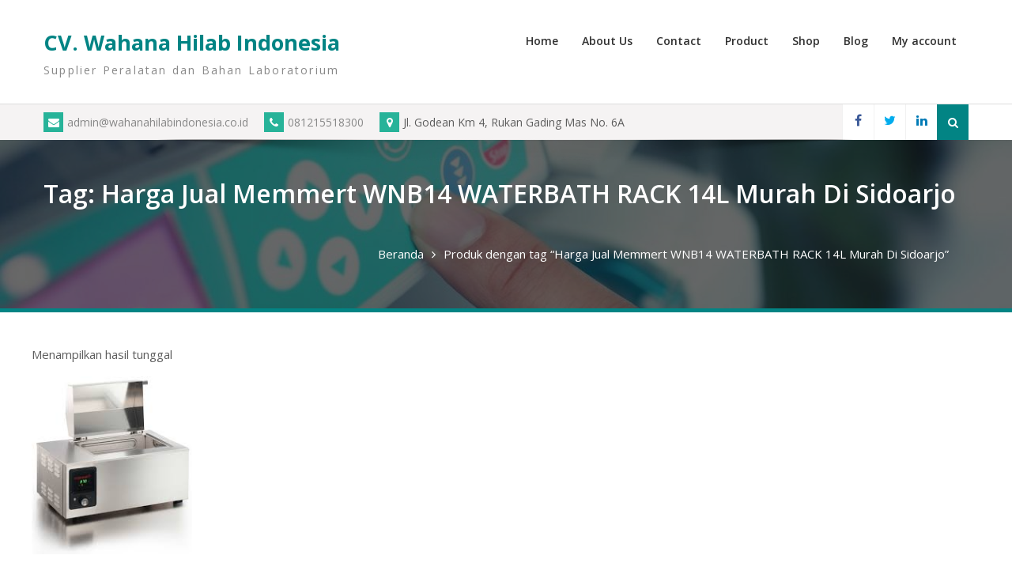

--- FILE ---
content_type: text/html; charset=utf-8
request_url: https://www.google.com/recaptcha/api2/aframe
body_size: 118
content:
<!DOCTYPE HTML><html><head><meta http-equiv="content-type" content="text/html; charset=UTF-8"></head><body><script nonce="7Jvp8WhL4MNU7rPz4fPBnw">/** Anti-fraud and anti-abuse applications only. See google.com/recaptcha */ try{var clients={'sodar':'https://pagead2.googlesyndication.com/pagead/sodar?'};window.addEventListener("message",function(a){try{if(a.source===window.parent){var b=JSON.parse(a.data);var c=clients[b['id']];if(c){var d=document.createElement('img');d.src=c+b['params']+'&rc='+(localStorage.getItem("rc::a")?sessionStorage.getItem("rc::b"):"");window.document.body.appendChild(d);sessionStorage.setItem("rc::e",parseInt(sessionStorage.getItem("rc::e")||0)+1);localStorage.setItem("rc::h",'1768608921886');}}}catch(b){}});window.parent.postMessage("_grecaptcha_ready", "*");}catch(b){}</script></body></html>